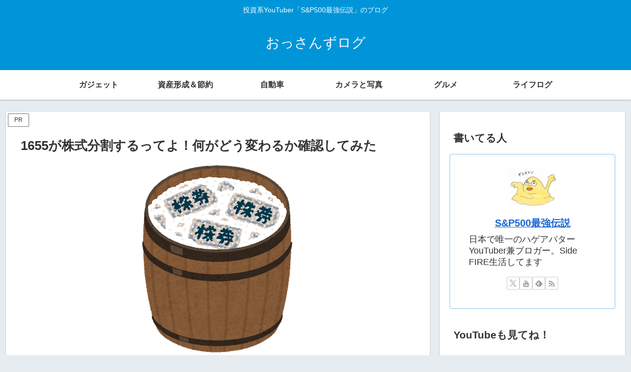

--- FILE ---
content_type: text/html; charset=utf-8
request_url: https://accounts.google.com/o/oauth2/postmessageRelay?parent=https%3A%2F%2Ftoruoka.xyz&jsh=m%3B%2F_%2Fscs%2Fabc-static%2F_%2Fjs%2Fk%3Dgapi.lb.en.2kN9-TZiXrM.O%2Fd%3D1%2Frs%3DAHpOoo_B4hu0FeWRuWHfxnZ3V0WubwN7Qw%2Fm%3D__features__
body_size: 160
content:
<!DOCTYPE html><html><head><title></title><meta http-equiv="content-type" content="text/html; charset=utf-8"><meta http-equiv="X-UA-Compatible" content="IE=edge"><meta name="viewport" content="width=device-width, initial-scale=1, minimum-scale=1, maximum-scale=1, user-scalable=0"><script src='https://ssl.gstatic.com/accounts/o/2580342461-postmessagerelay.js' nonce="6ff4v2JuxlHEgrjpQyGrpw"></script></head><body><script type="text/javascript" src="https://apis.google.com/js/rpc:shindig_random.js?onload=init" nonce="6ff4v2JuxlHEgrjpQyGrpw"></script></body></html>

--- FILE ---
content_type: text/html; charset=utf-8
request_url: https://www.google.com/recaptcha/api2/aframe
body_size: 268
content:
<!DOCTYPE HTML><html><head><meta http-equiv="content-type" content="text/html; charset=UTF-8"></head><body><script nonce="nkSBvBE3_3sLGheVJNUe7Q">/** Anti-fraud and anti-abuse applications only. See google.com/recaptcha */ try{var clients={'sodar':'https://pagead2.googlesyndication.com/pagead/sodar?'};window.addEventListener("message",function(a){try{if(a.source===window.parent){var b=JSON.parse(a.data);var c=clients[b['id']];if(c){var d=document.createElement('img');d.src=c+b['params']+'&rc='+(localStorage.getItem("rc::a")?sessionStorage.getItem("rc::b"):"");window.document.body.appendChild(d);sessionStorage.setItem("rc::e",parseInt(sessionStorage.getItem("rc::e")||0)+1);localStorage.setItem("rc::h",'1769369132607');}}}catch(b){}});window.parent.postMessage("_grecaptcha_ready", "*");}catch(b){}</script></body></html>

--- FILE ---
content_type: application/javascript; charset=utf-8;
request_url: https://dalc.valuecommerce.com/app3?p=886333150&_s=https%3A%2F%2Ftoruoka.xyz%2F220116-sp500-1655-split%2F&vf=iVBORw0KGgoAAAANSUhEUgAAAAMAAAADCAYAAABWKLW%2FAAAAMElEQVQYV2NkFGP4n5GQx3CwazoDY8pxof9V0rIMOiuuMTDu5ur6730uiMFUQ4UBAASfDQQJsD2pAAAAAElFTkSuQmCC
body_size: 1304
content:
vc_linkswitch_callback({"t":"69766e2b","r":"aXZuKwAJdnES3uIvCooAHwqKCJQsfg","ub":"aXZuKgAFZMcS3uIvCooFuwqKBtjcOw%3D%3D","vcid":"kaLV-J_7Qaw_FGYrlRSqpfF_LMUWC3AZtXBdihpa6oV0Vwd2MCp0TVGWykpwfYnd","vcpub":"0.620145","shopping.yahoo.co.jp":{"a":"2695956","m":"2201292","g":"df47ed0a8a"},"lohaco.jp":{"a":"2686782","m":"2994932","g":"628f3d848a"},"r10.to":{"a":"2762004","m":"3300516","g":"d21466868a"},"approach.yahoo.co.jp":{"a":"2695956","m":"2201292","g":"df47ed0a8a"},"paypaystep.yahoo.co.jp":{"a":"2695956","m":"2201292","g":"df47ed0a8a"},"lohaco.yahoo.co.jp":{"a":"2686782","m":"2994932","g":"628f3d848a"},"l":4,"reuse.ishibashi.co.jp":{"a":"2101366","m":"2164330","g":"7535f20a8a"},"www.ishibashi.co.jp":{"a":"2101366","m":"2164330","g":"7535f20a8a"},"paypaymall.yahoo.co.jp":{"a":"2695956","m":"2201292","g":"df47ed0a8a"},"p":886333150,"valuecommerce.ne.jp":{"a":"2803077","m":"4","g":"3cc7c9cf84"},"s":3499931,"valuecommerce.com":{"a":"2803077","m":"4","g":"3cc7c9cf84"},"store.ishibashi.co.jp":{"a":"2101366","m":"2164330","g":"7535f20a8a"},"mini-shopping.yahoo.co.jp":{"a":"2695956","m":"2201292","g":"df47ed0a8a"},"shopping.geocities.jp":{"a":"2695956","m":"2201292","g":"df47ed0a8a"},"beauty.rakuten.co.jp":{"a":"2762004","m":"3300516","g":"d21466868a"}})